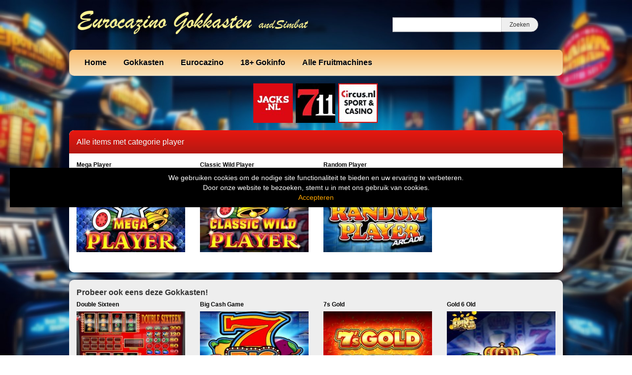

--- FILE ---
content_type: text/html; charset=UTF-8
request_url: https://www.eurocazino-gokkasten.com/tag/player/
body_size: 9884
content:
<!DOCTYPE html>
<html lang="nl-NL">
	<head>
		<meta charset="UTF-8" />
		<link rel="profile" href="http://gmpg.org/xfn/11" />
		<link rel="pingback" href="https://www.eurocazino-gokkasten.com/xmlrpc.php" />
		<meta content="width=device-width, height=device-height, initial-scale=1.0, maximum-scale=1.0, user-scalable=no" name="viewport">
		<title>player Archieven - Eurocazino Gokkasten</title>
		<meta name='robots' content='index, follow, max-image-preview:large, max-snippet:-1, max-video-preview:-1' />

	<!-- This site is optimized with the Yoast SEO plugin v26.7 - https://yoast.com/wordpress/plugins/seo/ -->
	<link rel="canonical" href="https://www.eurocazino-gokkasten.com/tag/player/" />
	<meta property="og:locale" content="nl_NL" />
	<meta property="og:type" content="article" />
	<meta property="og:title" content="player Archieven - Eurocazino Gokkasten" />
	<meta property="og:url" content="https://www.eurocazino-gokkasten.com/tag/player/" />
	<meta property="og:site_name" content="Eurocazino Gokkasten" />
	<meta name="twitter:card" content="summary_large_image" />
	<script type="application/ld+json" class="yoast-schema-graph">{"@context":"https://schema.org","@graph":[{"@type":"CollectionPage","@id":"https://www.eurocazino-gokkasten.com/tag/player/","url":"https://www.eurocazino-gokkasten.com/tag/player/","name":"player Archieven - Eurocazino Gokkasten","isPartOf":{"@id":"https://www.eurocazino-gokkasten.com/#website"},"primaryImageOfPage":{"@id":"https://www.eurocazino-gokkasten.com/tag/player/#primaryimage"},"image":{"@id":"https://www.eurocazino-gokkasten.com/tag/player/#primaryimage"},"thumbnailUrl":"https://www.eurocazino-gokkasten.com/wp-content/uploads/sites/15/2023/03/mega-player-stw.jpg","breadcrumb":{"@id":"https://www.eurocazino-gokkasten.com/tag/player/#breadcrumb"},"inLanguage":"nl-NL"},{"@type":"ImageObject","inLanguage":"nl-NL","@id":"https://www.eurocazino-gokkasten.com/tag/player/#primaryimage","url":"https://www.eurocazino-gokkasten.com/wp-content/uploads/sites/15/2023/03/mega-player-stw.jpg","contentUrl":"https://www.eurocazino-gokkasten.com/wp-content/uploads/sites/15/2023/03/mega-player-stw.jpg","width":231,"height":173,"caption":"Mega Player gokkast"},{"@type":"BreadcrumbList","@id":"https://www.eurocazino-gokkasten.com/tag/player/#breadcrumb","itemListElement":[{"@type":"ListItem","position":1,"name":"Home","item":"https://www.eurocazino-gokkasten.com/"},{"@type":"ListItem","position":2,"name":"player"}]},{"@type":"WebSite","@id":"https://www.eurocazino-gokkasten.com/#website","url":"https://www.eurocazino-gokkasten.com/","name":"Eurocazino Gokkasten","description":"online Fruitautomaten van Simbat","publisher":{"@id":"https://www.eurocazino-gokkasten.com/#organization"},"potentialAction":[{"@type":"SearchAction","target":{"@type":"EntryPoint","urlTemplate":"https://www.eurocazino-gokkasten.com/?s={search_term_string}"},"query-input":{"@type":"PropertyValueSpecification","valueRequired":true,"valueName":"search_term_string"}}],"inLanguage":"nl-NL"},{"@type":"Organization","@id":"https://www.eurocazino-gokkasten.com/#organization","name":"eurocazino","url":"https://www.eurocazino-gokkasten.com/","logo":{"@type":"ImageObject","inLanguage":"nl-NL","@id":"https://www.eurocazino-gokkasten.com/#/schema/logo/image/","url":"https://www.eurocazino-gokkasten.com/wp-content/uploads/sites/15/2022/05/eurocazino.jpg","contentUrl":"https://www.eurocazino-gokkasten.com/wp-content/uploads/sites/15/2022/05/eurocazino.jpg","width":198,"height":72,"caption":"eurocazino"},"image":{"@id":"https://www.eurocazino-gokkasten.com/#/schema/logo/image/"}}]}</script>
	<!-- / Yoast SEO plugin. -->


<link rel='dns-prefetch' href='//ajax.googleapis.com' />
<link rel="alternate" type="application/rss+xml" title="Eurocazino Gokkasten &raquo; player tag feed" href="https://www.eurocazino-gokkasten.com/tag/player/feed/" />
		
	<style id='wp-img-auto-sizes-contain-inline-css' type='text/css'>
img:is([sizes=auto i],[sizes^="auto," i]){contain-intrinsic-size:3000px 1500px}
/*# sourceURL=wp-img-auto-sizes-contain-inline-css */
</style>
<style id='wp-emoji-styles-inline-css' type='text/css'>

	img.wp-smiley, img.emoji {
		display: inline !important;
		border: none !important;
		box-shadow: none !important;
		height: 1em !important;
		width: 1em !important;
		margin: 0 0.07em !important;
		vertical-align: -0.1em !important;
		background: none !important;
		padding: 0 !important;
	}
/*# sourceURL=wp-emoji-styles-inline-css */
</style>
<style id='wp-block-library-inline-css' type='text/css'>
:root{--wp-block-synced-color:#7a00df;--wp-block-synced-color--rgb:122,0,223;--wp-bound-block-color:var(--wp-block-synced-color);--wp-editor-canvas-background:#ddd;--wp-admin-theme-color:#007cba;--wp-admin-theme-color--rgb:0,124,186;--wp-admin-theme-color-darker-10:#006ba1;--wp-admin-theme-color-darker-10--rgb:0,107,160.5;--wp-admin-theme-color-darker-20:#005a87;--wp-admin-theme-color-darker-20--rgb:0,90,135;--wp-admin-border-width-focus:2px}@media (min-resolution:192dpi){:root{--wp-admin-border-width-focus:1.5px}}.wp-element-button{cursor:pointer}:root .has-very-light-gray-background-color{background-color:#eee}:root .has-very-dark-gray-background-color{background-color:#313131}:root .has-very-light-gray-color{color:#eee}:root .has-very-dark-gray-color{color:#313131}:root .has-vivid-green-cyan-to-vivid-cyan-blue-gradient-background{background:linear-gradient(135deg,#00d084,#0693e3)}:root .has-purple-crush-gradient-background{background:linear-gradient(135deg,#34e2e4,#4721fb 50%,#ab1dfe)}:root .has-hazy-dawn-gradient-background{background:linear-gradient(135deg,#faaca8,#dad0ec)}:root .has-subdued-olive-gradient-background{background:linear-gradient(135deg,#fafae1,#67a671)}:root .has-atomic-cream-gradient-background{background:linear-gradient(135deg,#fdd79a,#004a59)}:root .has-nightshade-gradient-background{background:linear-gradient(135deg,#330968,#31cdcf)}:root .has-midnight-gradient-background{background:linear-gradient(135deg,#020381,#2874fc)}:root{--wp--preset--font-size--normal:16px;--wp--preset--font-size--huge:42px}.has-regular-font-size{font-size:1em}.has-larger-font-size{font-size:2.625em}.has-normal-font-size{font-size:var(--wp--preset--font-size--normal)}.has-huge-font-size{font-size:var(--wp--preset--font-size--huge)}.has-text-align-center{text-align:center}.has-text-align-left{text-align:left}.has-text-align-right{text-align:right}.has-fit-text{white-space:nowrap!important}#end-resizable-editor-section{display:none}.aligncenter{clear:both}.items-justified-left{justify-content:flex-start}.items-justified-center{justify-content:center}.items-justified-right{justify-content:flex-end}.items-justified-space-between{justify-content:space-between}.screen-reader-text{border:0;clip-path:inset(50%);height:1px;margin:-1px;overflow:hidden;padding:0;position:absolute;width:1px;word-wrap:normal!important}.screen-reader-text:focus{background-color:#ddd;clip-path:none;color:#444;display:block;font-size:1em;height:auto;left:5px;line-height:normal;padding:15px 23px 14px;text-decoration:none;top:5px;width:auto;z-index:100000}html :where(.has-border-color){border-style:solid}html :where([style*=border-top-color]){border-top-style:solid}html :where([style*=border-right-color]){border-right-style:solid}html :where([style*=border-bottom-color]){border-bottom-style:solid}html :where([style*=border-left-color]){border-left-style:solid}html :where([style*=border-width]){border-style:solid}html :where([style*=border-top-width]){border-top-style:solid}html :where([style*=border-right-width]){border-right-style:solid}html :where([style*=border-bottom-width]){border-bottom-style:solid}html :where([style*=border-left-width]){border-left-style:solid}html :where(img[class*=wp-image-]){height:auto;max-width:100%}:where(figure){margin:0 0 1em}html :where(.is-position-sticky){--wp-admin--admin-bar--position-offset:var(--wp-admin--admin-bar--height,0px)}@media screen and (max-width:600px){html :where(.is-position-sticky){--wp-admin--admin-bar--position-offset:0px}}

/*# sourceURL=wp-block-library-inline-css */
</style><style id='global-styles-inline-css' type='text/css'>
:root{--wp--preset--aspect-ratio--square: 1;--wp--preset--aspect-ratio--4-3: 4/3;--wp--preset--aspect-ratio--3-4: 3/4;--wp--preset--aspect-ratio--3-2: 3/2;--wp--preset--aspect-ratio--2-3: 2/3;--wp--preset--aspect-ratio--16-9: 16/9;--wp--preset--aspect-ratio--9-16: 9/16;--wp--preset--color--black: #000000;--wp--preset--color--cyan-bluish-gray: #abb8c3;--wp--preset--color--white: #ffffff;--wp--preset--color--pale-pink: #f78da7;--wp--preset--color--vivid-red: #cf2e2e;--wp--preset--color--luminous-vivid-orange: #ff6900;--wp--preset--color--luminous-vivid-amber: #fcb900;--wp--preset--color--light-green-cyan: #7bdcb5;--wp--preset--color--vivid-green-cyan: #00d084;--wp--preset--color--pale-cyan-blue: #8ed1fc;--wp--preset--color--vivid-cyan-blue: #0693e3;--wp--preset--color--vivid-purple: #9b51e0;--wp--preset--gradient--vivid-cyan-blue-to-vivid-purple: linear-gradient(135deg,rgb(6,147,227) 0%,rgb(155,81,224) 100%);--wp--preset--gradient--light-green-cyan-to-vivid-green-cyan: linear-gradient(135deg,rgb(122,220,180) 0%,rgb(0,208,130) 100%);--wp--preset--gradient--luminous-vivid-amber-to-luminous-vivid-orange: linear-gradient(135deg,rgb(252,185,0) 0%,rgb(255,105,0) 100%);--wp--preset--gradient--luminous-vivid-orange-to-vivid-red: linear-gradient(135deg,rgb(255,105,0) 0%,rgb(207,46,46) 100%);--wp--preset--gradient--very-light-gray-to-cyan-bluish-gray: linear-gradient(135deg,rgb(238,238,238) 0%,rgb(169,184,195) 100%);--wp--preset--gradient--cool-to-warm-spectrum: linear-gradient(135deg,rgb(74,234,220) 0%,rgb(151,120,209) 20%,rgb(207,42,186) 40%,rgb(238,44,130) 60%,rgb(251,105,98) 80%,rgb(254,248,76) 100%);--wp--preset--gradient--blush-light-purple: linear-gradient(135deg,rgb(255,206,236) 0%,rgb(152,150,240) 100%);--wp--preset--gradient--blush-bordeaux: linear-gradient(135deg,rgb(254,205,165) 0%,rgb(254,45,45) 50%,rgb(107,0,62) 100%);--wp--preset--gradient--luminous-dusk: linear-gradient(135deg,rgb(255,203,112) 0%,rgb(199,81,192) 50%,rgb(65,88,208) 100%);--wp--preset--gradient--pale-ocean: linear-gradient(135deg,rgb(255,245,203) 0%,rgb(182,227,212) 50%,rgb(51,167,181) 100%);--wp--preset--gradient--electric-grass: linear-gradient(135deg,rgb(202,248,128) 0%,rgb(113,206,126) 100%);--wp--preset--gradient--midnight: linear-gradient(135deg,rgb(2,3,129) 0%,rgb(40,116,252) 100%);--wp--preset--font-size--small: 13px;--wp--preset--font-size--medium: 20px;--wp--preset--font-size--large: 36px;--wp--preset--font-size--x-large: 42px;--wp--preset--spacing--20: 0.44rem;--wp--preset--spacing--30: 0.67rem;--wp--preset--spacing--40: 1rem;--wp--preset--spacing--50: 1.5rem;--wp--preset--spacing--60: 2.25rem;--wp--preset--spacing--70: 3.38rem;--wp--preset--spacing--80: 5.06rem;--wp--preset--shadow--natural: 6px 6px 9px rgba(0, 0, 0, 0.2);--wp--preset--shadow--deep: 12px 12px 50px rgba(0, 0, 0, 0.4);--wp--preset--shadow--sharp: 6px 6px 0px rgba(0, 0, 0, 0.2);--wp--preset--shadow--outlined: 6px 6px 0px -3px rgb(255, 255, 255), 6px 6px rgb(0, 0, 0);--wp--preset--shadow--crisp: 6px 6px 0px rgb(0, 0, 0);}:where(.is-layout-flex){gap: 0.5em;}:where(.is-layout-grid){gap: 0.5em;}body .is-layout-flex{display: flex;}.is-layout-flex{flex-wrap: wrap;align-items: center;}.is-layout-flex > :is(*, div){margin: 0;}body .is-layout-grid{display: grid;}.is-layout-grid > :is(*, div){margin: 0;}:where(.wp-block-columns.is-layout-flex){gap: 2em;}:where(.wp-block-columns.is-layout-grid){gap: 2em;}:where(.wp-block-post-template.is-layout-flex){gap: 1.25em;}:where(.wp-block-post-template.is-layout-grid){gap: 1.25em;}.has-black-color{color: var(--wp--preset--color--black) !important;}.has-cyan-bluish-gray-color{color: var(--wp--preset--color--cyan-bluish-gray) !important;}.has-white-color{color: var(--wp--preset--color--white) !important;}.has-pale-pink-color{color: var(--wp--preset--color--pale-pink) !important;}.has-vivid-red-color{color: var(--wp--preset--color--vivid-red) !important;}.has-luminous-vivid-orange-color{color: var(--wp--preset--color--luminous-vivid-orange) !important;}.has-luminous-vivid-amber-color{color: var(--wp--preset--color--luminous-vivid-amber) !important;}.has-light-green-cyan-color{color: var(--wp--preset--color--light-green-cyan) !important;}.has-vivid-green-cyan-color{color: var(--wp--preset--color--vivid-green-cyan) !important;}.has-pale-cyan-blue-color{color: var(--wp--preset--color--pale-cyan-blue) !important;}.has-vivid-cyan-blue-color{color: var(--wp--preset--color--vivid-cyan-blue) !important;}.has-vivid-purple-color{color: var(--wp--preset--color--vivid-purple) !important;}.has-black-background-color{background-color: var(--wp--preset--color--black) !important;}.has-cyan-bluish-gray-background-color{background-color: var(--wp--preset--color--cyan-bluish-gray) !important;}.has-white-background-color{background-color: var(--wp--preset--color--white) !important;}.has-pale-pink-background-color{background-color: var(--wp--preset--color--pale-pink) !important;}.has-vivid-red-background-color{background-color: var(--wp--preset--color--vivid-red) !important;}.has-luminous-vivid-orange-background-color{background-color: var(--wp--preset--color--luminous-vivid-orange) !important;}.has-luminous-vivid-amber-background-color{background-color: var(--wp--preset--color--luminous-vivid-amber) !important;}.has-light-green-cyan-background-color{background-color: var(--wp--preset--color--light-green-cyan) !important;}.has-vivid-green-cyan-background-color{background-color: var(--wp--preset--color--vivid-green-cyan) !important;}.has-pale-cyan-blue-background-color{background-color: var(--wp--preset--color--pale-cyan-blue) !important;}.has-vivid-cyan-blue-background-color{background-color: var(--wp--preset--color--vivid-cyan-blue) !important;}.has-vivid-purple-background-color{background-color: var(--wp--preset--color--vivid-purple) !important;}.has-black-border-color{border-color: var(--wp--preset--color--black) !important;}.has-cyan-bluish-gray-border-color{border-color: var(--wp--preset--color--cyan-bluish-gray) !important;}.has-white-border-color{border-color: var(--wp--preset--color--white) !important;}.has-pale-pink-border-color{border-color: var(--wp--preset--color--pale-pink) !important;}.has-vivid-red-border-color{border-color: var(--wp--preset--color--vivid-red) !important;}.has-luminous-vivid-orange-border-color{border-color: var(--wp--preset--color--luminous-vivid-orange) !important;}.has-luminous-vivid-amber-border-color{border-color: var(--wp--preset--color--luminous-vivid-amber) !important;}.has-light-green-cyan-border-color{border-color: var(--wp--preset--color--light-green-cyan) !important;}.has-vivid-green-cyan-border-color{border-color: var(--wp--preset--color--vivid-green-cyan) !important;}.has-pale-cyan-blue-border-color{border-color: var(--wp--preset--color--pale-cyan-blue) !important;}.has-vivid-cyan-blue-border-color{border-color: var(--wp--preset--color--vivid-cyan-blue) !important;}.has-vivid-purple-border-color{border-color: var(--wp--preset--color--vivid-purple) !important;}.has-vivid-cyan-blue-to-vivid-purple-gradient-background{background: var(--wp--preset--gradient--vivid-cyan-blue-to-vivid-purple) !important;}.has-light-green-cyan-to-vivid-green-cyan-gradient-background{background: var(--wp--preset--gradient--light-green-cyan-to-vivid-green-cyan) !important;}.has-luminous-vivid-amber-to-luminous-vivid-orange-gradient-background{background: var(--wp--preset--gradient--luminous-vivid-amber-to-luminous-vivid-orange) !important;}.has-luminous-vivid-orange-to-vivid-red-gradient-background{background: var(--wp--preset--gradient--luminous-vivid-orange-to-vivid-red) !important;}.has-very-light-gray-to-cyan-bluish-gray-gradient-background{background: var(--wp--preset--gradient--very-light-gray-to-cyan-bluish-gray) !important;}.has-cool-to-warm-spectrum-gradient-background{background: var(--wp--preset--gradient--cool-to-warm-spectrum) !important;}.has-blush-light-purple-gradient-background{background: var(--wp--preset--gradient--blush-light-purple) !important;}.has-blush-bordeaux-gradient-background{background: var(--wp--preset--gradient--blush-bordeaux) !important;}.has-luminous-dusk-gradient-background{background: var(--wp--preset--gradient--luminous-dusk) !important;}.has-pale-ocean-gradient-background{background: var(--wp--preset--gradient--pale-ocean) !important;}.has-electric-grass-gradient-background{background: var(--wp--preset--gradient--electric-grass) !important;}.has-midnight-gradient-background{background: var(--wp--preset--gradient--midnight) !important;}.has-small-font-size{font-size: var(--wp--preset--font-size--small) !important;}.has-medium-font-size{font-size: var(--wp--preset--font-size--medium) !important;}.has-large-font-size{font-size: var(--wp--preset--font-size--large) !important;}.has-x-large-font-size{font-size: var(--wp--preset--font-size--x-large) !important;}
/*# sourceURL=global-styles-inline-css */
</style>

<style id='classic-theme-styles-inline-css' type='text/css'>
/*! This file is auto-generated */
.wp-block-button__link{color:#fff;background-color:#32373c;border-radius:9999px;box-shadow:none;text-decoration:none;padding:calc(.667em + 2px) calc(1.333em + 2px);font-size:1.125em}.wp-block-file__button{background:#32373c;color:#fff;text-decoration:none}
/*# sourceURL=/wp-includes/css/classic-themes.min.css */
</style>
<style id='age-gate-custom-inline-css' type='text/css'>
:root{--ag-background-color: rgba(0,0,0,1);--ag-background-image: url(https://www.eurocazino-gokkasten.com/wp-content/uploads/sites/15/2024/07/casino-achtergrond2.jpg);--ag-background-image-position: center center;--ag-background-image-opacity: 1;--ag-form-background: rgba(255,255,255,1);--ag-text-color: #000000;--ag-blur: 5px;}
/*# sourceURL=age-gate-custom-inline-css */
</style>
<link rel='stylesheet' id='age-gate-css' href='https://www.eurocazino-gokkasten.com/wp-content/plugins/age-gate/dist/main.css?ver=3.7.2' type='text/css' media='all' />
<style id='age-gate-options-inline-css' type='text/css'>
:root{--ag-background-color: rgba(0,0,0,1);--ag-background-image: url(https://www.eurocazino-gokkasten.com/wp-content/uploads/sites/15/2024/07/casino-achtergrond2.jpg);--ag-background-image-position: center center;--ag-background-image-opacity: 1;--ag-form-background: rgba(255,255,255,1);--ag-text-color: #000000;--ag-blur: 5px;}
/*# sourceURL=age-gate-options-inline-css */
</style>
<link rel='stylesheet' id='cherryworld-css' href='https://www.eurocazino-gokkasten.com/wp-content/themes/cherryworld/css/style.css?ver=1695390875' type='text/css' media='' />
<link rel='stylesheet' id='cherryworld-subsite-css' href='https://www.eurocazino-gokkasten.com/wp-content/themes/cherryworld/css/style-subsite-15.css?ver=1767098386' type='text/css' media='' />
<link rel='stylesheet' id='wp-paginate-css' href='https://www.eurocazino-gokkasten.com/wp-content/plugins/wp-paginate/css/wp-paginate.css?ver=2.2.4' type='text/css' media='screen' />
<script type="text/javascript" src="//ajax.googleapis.com/ajax/libs/jquery/1.11.0/jquery.min.js?ver=1.11.0" id="jquery-js"></script>
<script type="text/javascript" src="https://www.eurocazino-gokkasten.com/wp-content/themes/cherryworld/scripts/script.js?ver=6.9" id="raamwerck-general-script-js"></script>
<link rel="https://api.w.org/" href="https://www.eurocazino-gokkasten.com/wp-json/" /><link rel="alternate" title="JSON" type="application/json" href="https://www.eurocazino-gokkasten.com/wp-json/wp/v2/tags/1421" /><link rel="EditURI" type="application/rsd+xml" title="RSD" href="https://www.eurocazino-gokkasten.com/xmlrpc.php?rsd" />
<meta name="generator" content="WordPress 6.9" />
<link rel="apple-touch-icon" sizes="180x180" href="/wp-content/uploads/sites/15/fbrfg/apple-touch-icon.png">
<link rel="icon" type="image/png" sizes="32x32" href="/wp-content/uploads/sites/15/fbrfg/favicon-32x32.png">
<link rel="icon" type="image/png" sizes="16x16" href="/wp-content/uploads/sites/15/fbrfg/favicon-16x16.png">
<link rel="manifest" href="/wp-content/uploads/sites/15/fbrfg/site.webmanifest">
<link rel="shortcut icon" href="/wp-content/uploads/sites/15/fbrfg/favicon.ico">
<meta name="msapplication-TileColor" content="#da532c">
<meta name="msapplication-config" content="/wp-content/uploads/sites/15/fbrfg/browserconfig.xml">
<meta name="theme-color" content="#ffffff">		<style>
			body {background-image:url("https://www.eurocazino-gokkasten.com/wp-content/uploads/sites/15/2024/07/casino-achtergrond2.jpg")}
		</style>


	</head>
	<body class="archive tag tag-player tag-1421 wp-theme-cherryworld">


			<div class="consent-blanket"></div>
			<div class="consent">
				<div class="text"><div>
<div>We gebruiken cookies om de nodige site functionaliteit te bieden en uw ervaring te verbeteren. <br />
Door onze website te bezoeken, stemt u in met ons gebruik van cookies.</div>
</div>
</div>
				<a href="https://www.eurocazino-gokkasten.com/tag/player?consent=yes">Accepteren</a>
			</div>
		
		<div id="header">
			<div class="upper">
				<a class="home" href="https://www.eurocazino-gokkasten.com"><img src="https://www.eurocazino-gokkasten.com/wp-content/uploads/sites/15/2019/03/eurocazino-logo3.png"></a>
				<form action="https://www.eurocazino-gokkasten.com" class="search">
					<input type="text" name="s"><input type="submit" value="Zoeken">
				</form>
			</div>
			<ul class="menu">

<li id="menu-item-283" class="menu-item menu-item-type-post_type menu-item-object-page menu-item-home menu-item-has-children menu-item-283"><a href="https://www.eurocazino-gokkasten.com/">Home</a>
<ul class="sub-menu">
	<li id="menu-item-2759" class="menu-item menu-item-type-post_type menu-item-object-page menu-item-2759"><a href="https://www.eurocazino-gokkasten.com/eurocazino-geschiedenis/">Eurocazino Geschiedenis</a></li>
</ul>
</li>
<li id="menu-item-1664" class="menu-item menu-item-type-post_type menu-item-object-page menu-item-has-children menu-item-1664"><a href="https://www.eurocazino-gokkasten.com/overige-gokkasten/">Gokkasten</a>
<ul class="sub-menu">
	<li id="menu-item-2307" class="menu-item menu-item-type-taxonomy menu-item-object-category menu-item-2307"><a href="https://www.eurocazino-gokkasten.com/category/eurocoin-interactive/">1. Eurocoin Interactive</a></li>
	<li id="menu-item-3130" class="menu-item menu-item-type-taxonomy menu-item-object-category menu-item-3130"><a href="https://www.eurocazino-gokkasten.com/category/cherryplay/">2. Cherryplay</a></li>
	<li id="menu-item-1383" class="menu-item menu-item-type-taxonomy menu-item-object-category menu-item-1383"><a href="https://www.eurocazino-gokkasten.com/category/reflex-gaming/">3. Reflex Gaming</a></li>
	<li id="menu-item-3096" class="menu-item menu-item-type-taxonomy menu-item-object-category menu-item-3096"><a href="https://www.eurocazino-gokkasten.com/category/barcrest-classic-series/">4. Barcrest Classic Series</a></li>
	<li id="menu-item-2320" class="menu-item menu-item-type-taxonomy menu-item-object-category menu-item-2320"><a href="https://www.eurocazino-gokkasten.com/category/meerspeler/">Meerspelers</a></li>
	<li id="menu-item-1381" class="menu-item menu-item-type-taxonomy menu-item-object-category menu-item-1381"><a href="https://www.eurocazino-gokkasten.com/category/arcade/">Arcade</a></li>
	<li id="menu-item-2430" class="menu-item menu-item-type-taxonomy menu-item-object-category menu-item-2430"><a href="https://www.eurocazino-gokkasten.com/category/buy-bonus/">Buy Bonus</a></li>
	<li id="menu-item-1382" class="menu-item menu-item-type-taxonomy menu-item-object-category menu-item-1382"><a href="https://www.eurocazino-gokkasten.com/category/jackpot/">Jackpot</a></li>
	<li id="menu-item-2130" class="menu-item menu-item-type-taxonomy menu-item-object-category menu-item-2130"><a href="https://www.eurocazino-gokkasten.com/category/megaways/">Megaways</a></li>
	<li id="menu-item-295" class="menu-item menu-item-type-taxonomy menu-item-object-category menu-item-295"><a href="https://www.eurocazino-gokkasten.com/category/merkur/">Merkur</a></li>
	<li id="menu-item-2637" class="menu-item menu-item-type-taxonomy menu-item-object-category menu-item-2637"><a href="https://www.eurocazino-gokkasten.com/category/multipays/">Multipays</a></li>
	<li id="menu-item-2590" class="menu-item menu-item-type-taxonomy menu-item-object-category menu-item-2590"><a href="https://www.eurocazino-gokkasten.com/category/spin-to-win/">SPIN TO WIN!</a></li>
	<li id="menu-item-1384" class="menu-item menu-item-type-taxonomy menu-item-object-category menu-item-1384"><a href="https://www.eurocazino-gokkasten.com/category/stakelogic/">Stakelogic</a></li>
	<li id="menu-item-1842" class="menu-item menu-item-type-taxonomy menu-item-object-category menu-item-1842"><a href="https://www.eurocazino-gokkasten.com/category/super-stake/">Super Stake</a></li>
	<li id="menu-item-1677" class="menu-item menu-item-type-taxonomy menu-item-object-category menu-item-1677"><a href="https://www.eurocazino-gokkasten.com/category/timers/">TIMERS</a></li>
</ul>
</li>
<li id="menu-item-292" class="menu-item menu-item-type-taxonomy menu-item-object-category menu-item-has-children menu-item-292"><a href="https://www.eurocazino-gokkasten.com/category/eurocazino/">Eurocazino</a>
<ul class="sub-menu">
	<li id="menu-item-286" class="menu-item menu-item-type-taxonomy menu-item-object-category menu-item-286"><a href="https://www.eurocazino-gokkasten.com/category/astra/">Astra</a></li>
	<li id="menu-item-287" class="menu-item menu-item-type-taxonomy menu-item-object-category menu-item-287"><a href="https://www.eurocazino-gokkasten.com/category/barcrest/">Barcrest</a></li>
	<li id="menu-item-288" class="menu-item menu-item-type-taxonomy menu-item-object-category menu-item-288"><a href="https://www.eurocazino-gokkasten.com/category/bellfruit/">Bellfruit</a></li>
	<li id="menu-item-289" class="menu-item menu-item-type-taxonomy menu-item-object-category menu-item-289"><a href="https://www.eurocazino-gokkasten.com/category/de-vries/">De Vries</a></li>
	<li id="menu-item-290" class="menu-item menu-item-type-taxonomy menu-item-object-category menu-item-290"><a href="https://www.eurocazino-gokkasten.com/category/elam/">Elam</a></li>
	<li id="menu-item-291" class="menu-item menu-item-type-taxonomy menu-item-object-category menu-item-291"><a href="https://www.eurocazino-gokkasten.com/category/errel/">Errel</a></li>
	<li id="menu-item-293" class="menu-item menu-item-type-taxonomy menu-item-object-category menu-item-293"><a href="https://www.eurocazino-gokkasten.com/category/eurocoin/">Eurocoin</a></li>
	<li id="menu-item-294" class="menu-item menu-item-type-taxonomy menu-item-object-category menu-item-294"><a href="https://www.eurocazino-gokkasten.com/category/jpm/">JPM</a></li>
	<li id="menu-item-296" class="menu-item menu-item-type-taxonomy menu-item-object-category menu-item-296"><a href="https://www.eurocazino-gokkasten.com/category/slotstar/">Slotstar</a></li>
</ul>
</li>
<li id="menu-item-1661" class="menu-item menu-item-type-post_type menu-item-object-page menu-item-1661"><a href="https://www.eurocazino-gokkasten.com/18-gokinfo/">18+ Gokinfo</a></li>
<li id="menu-item-284" class="menu-item menu-item-type-post_type menu-item-object-page current_page_parent menu-item-284"><a href="https://www.eurocazino-gokkasten.com/alle-simbat-fruitmachines/">Alle Fruitmachines</a></li>

			</ul>
		</div>


		<div id="header-small">
			<a class="home" href="https://www.eurocazino-gokkasten.com" style="background-image:url(https://www.eurocazino-gokkasten.com/wp-content/uploads/sites/15/2019/03/eurocazino-logo3.png"></a>
			<div class="toggles">
				<div class="small-menu-toggle search">
					<i class="fa fa-search"></i>
				</div>
				<div class="small-menu-toggle bars"><span></span><span></span><span></span><span></span></div>
			</div>
		</div>
		<div id="small-menu">
			<form action="https://www.eurocazino-gokkasten.com" class="search">
				<input type="text" name="s"><button type="submit"><i class="fa fa-search"></i></button>
			</form>
			<ul class="menu">

<li class="menu-item menu-item-type-post_type menu-item-object-page menu-item-home menu-item-has-children menu-item-283"><a href="https://www.eurocazino-gokkasten.com/">Home</a>
<ul class="sub-menu">
	<li class="menu-item menu-item-type-post_type menu-item-object-page menu-item-2759"><a href="https://www.eurocazino-gokkasten.com/eurocazino-geschiedenis/">Eurocazino Geschiedenis</a></li>
</ul>
</li>
<li class="menu-item menu-item-type-post_type menu-item-object-page menu-item-has-children menu-item-1664"><a href="https://www.eurocazino-gokkasten.com/overige-gokkasten/">Gokkasten</a>
<ul class="sub-menu">
	<li class="menu-item menu-item-type-taxonomy menu-item-object-category menu-item-2307"><a href="https://www.eurocazino-gokkasten.com/category/eurocoin-interactive/">1. Eurocoin Interactive</a></li>
	<li class="menu-item menu-item-type-taxonomy menu-item-object-category menu-item-3130"><a href="https://www.eurocazino-gokkasten.com/category/cherryplay/">2. Cherryplay</a></li>
	<li class="menu-item menu-item-type-taxonomy menu-item-object-category menu-item-1383"><a href="https://www.eurocazino-gokkasten.com/category/reflex-gaming/">3. Reflex Gaming</a></li>
	<li class="menu-item menu-item-type-taxonomy menu-item-object-category menu-item-3096"><a href="https://www.eurocazino-gokkasten.com/category/barcrest-classic-series/">4. Barcrest Classic Series</a></li>
	<li class="menu-item menu-item-type-taxonomy menu-item-object-category menu-item-2320"><a href="https://www.eurocazino-gokkasten.com/category/meerspeler/">Meerspelers</a></li>
	<li class="menu-item menu-item-type-taxonomy menu-item-object-category menu-item-1381"><a href="https://www.eurocazino-gokkasten.com/category/arcade/">Arcade</a></li>
	<li class="menu-item menu-item-type-taxonomy menu-item-object-category menu-item-2430"><a href="https://www.eurocazino-gokkasten.com/category/buy-bonus/">Buy Bonus</a></li>
	<li class="menu-item menu-item-type-taxonomy menu-item-object-category menu-item-1382"><a href="https://www.eurocazino-gokkasten.com/category/jackpot/">Jackpot</a></li>
	<li class="menu-item menu-item-type-taxonomy menu-item-object-category menu-item-2130"><a href="https://www.eurocazino-gokkasten.com/category/megaways/">Megaways</a></li>
	<li class="menu-item menu-item-type-taxonomy menu-item-object-category menu-item-295"><a href="https://www.eurocazino-gokkasten.com/category/merkur/">Merkur</a></li>
	<li class="menu-item menu-item-type-taxonomy menu-item-object-category menu-item-2637"><a href="https://www.eurocazino-gokkasten.com/category/multipays/">Multipays</a></li>
	<li class="menu-item menu-item-type-taxonomy menu-item-object-category menu-item-2590"><a href="https://www.eurocazino-gokkasten.com/category/spin-to-win/">SPIN TO WIN!</a></li>
	<li class="menu-item menu-item-type-taxonomy menu-item-object-category menu-item-1384"><a href="https://www.eurocazino-gokkasten.com/category/stakelogic/">Stakelogic</a></li>
	<li class="menu-item menu-item-type-taxonomy menu-item-object-category menu-item-1842"><a href="https://www.eurocazino-gokkasten.com/category/super-stake/">Super Stake</a></li>
	<li class="menu-item menu-item-type-taxonomy menu-item-object-category menu-item-1677"><a href="https://www.eurocazino-gokkasten.com/category/timers/">TIMERS</a></li>
</ul>
</li>
<li class="menu-item menu-item-type-taxonomy menu-item-object-category menu-item-has-children menu-item-292"><a href="https://www.eurocazino-gokkasten.com/category/eurocazino/">Eurocazino</a>
<ul class="sub-menu">
	<li class="menu-item menu-item-type-taxonomy menu-item-object-category menu-item-286"><a href="https://www.eurocazino-gokkasten.com/category/astra/">Astra</a></li>
	<li class="menu-item menu-item-type-taxonomy menu-item-object-category menu-item-287"><a href="https://www.eurocazino-gokkasten.com/category/barcrest/">Barcrest</a></li>
	<li class="menu-item menu-item-type-taxonomy menu-item-object-category menu-item-288"><a href="https://www.eurocazino-gokkasten.com/category/bellfruit/">Bellfruit</a></li>
	<li class="menu-item menu-item-type-taxonomy menu-item-object-category menu-item-289"><a href="https://www.eurocazino-gokkasten.com/category/de-vries/">De Vries</a></li>
	<li class="menu-item menu-item-type-taxonomy menu-item-object-category menu-item-290"><a href="https://www.eurocazino-gokkasten.com/category/elam/">Elam</a></li>
	<li class="menu-item menu-item-type-taxonomy menu-item-object-category menu-item-291"><a href="https://www.eurocazino-gokkasten.com/category/errel/">Errel</a></li>
	<li class="menu-item menu-item-type-taxonomy menu-item-object-category menu-item-293"><a href="https://www.eurocazino-gokkasten.com/category/eurocoin/">Eurocoin</a></li>
	<li class="menu-item menu-item-type-taxonomy menu-item-object-category menu-item-294"><a href="https://www.eurocazino-gokkasten.com/category/jpm/">JPM</a></li>
	<li class="menu-item menu-item-type-taxonomy menu-item-object-category menu-item-296"><a href="https://www.eurocazino-gokkasten.com/category/slotstar/">Slotstar</a></li>
</ul>
</li>
<li class="menu-item menu-item-type-post_type menu-item-object-page menu-item-1661"><a href="https://www.eurocazino-gokkasten.com/18-gokinfo/">18+ Gokinfo</a></li>
<li class="menu-item menu-item-type-post_type menu-item-object-page current_page_parent menu-item-284"><a href="https://www.eurocazino-gokkasten.com/alle-simbat-fruitmachines/">Alle Fruitmachines</a></li>

			</ul>
		</div>


				<div id="banner-header">
					<a href="https://media.friendsofjacks.eu/redirect.aspx?pid=2574&amp;bid=1570" target="_blank" rel="nofollow noopener"><img src="https://www.eurocazino-gokkasten.com/wp-content/uploads/sites/15/2023/04/jacks.jpg" alt="Jacks" border="0" /></a>  
<a href="https://media1.711affiliates.nl/redirect.aspx?pid=2277&bid=1500" target="_blank" rel="nofollow noopener"><img src="https://www.eurocazino-gokkasten.com/wp-content/uploads/sites/15/2023/09/711.jpg" alt="711 Casino" width="80" height="80" border="0" /></a>  
<a href="https://note.circus.nl/redirect.aspx?pid=12586&bid=10130" target="_blank" rel="nofollow noopener"><img src="https://www.eurocazino-gokkasten.com/wp-content/uploads/sites/15/2023/09/circus-casino2.jpg" alt="circus casino casino" width="80" height="80" border="0" /></a> 	 
				</div>
			 


		<div id="page" class="post-2579 post type-post status-publish format-standard has-post-thumbnail hentry category-spin-to-win category-stakelogic category-super-stake tag-mega tag-multiplier tag-player">

	<div id="content">
		<h1>Alle items met categorie player</h1>

<div class="container"><ul class="games blocks row">
				<li class="col-xs-6 col-md-3">
					<a href="https://www.eurocazino-gokkasten.com/mega-player/">
						<div class="title dotdotdot">Mega Player</div>
						<img width="231" height="173" src="https://www.eurocazino-gokkasten.com/wp-content/uploads/sites/15/2023/03/mega-player-stw.jpg" class="attachment-post-thumbnail size-post-thumbnail wp-post-image" alt="Mega Player gokkast" decoding="async" />
					</a>
				</li>
			
				<li class="col-xs-6 col-md-3">
					<a href="https://www.eurocazino-gokkasten.com/classic-wild-player/">
						<div class="title dotdotdot">Classic Wild Player</div>
						<img width="231" height="173" src="https://www.eurocazino-gokkasten.com/wp-content/uploads/sites/15/2023/03/classic-wild-player.jpg" class="attachment-post-thumbnail size-post-thumbnail wp-post-image" alt="Classic Wild Player gokkast" decoding="async" />
					</a>
				</li>
			
				<li class="col-xs-6 col-md-3">
					<a href="https://www.eurocazino-gokkasten.com/random-player/">
						<div class="title dotdotdot">Random Player</div>
						<img width="231" height="173" src="https://www.eurocazino-gokkasten.com/wp-content/uploads/sites/15/2022/05/random-player.jpg" class="attachment-post-thumbnail size-post-thumbnail wp-post-image" alt="Random Player gokkast" decoding="async" />
					</a>
				</li>
			</ul></div>
				<div class="container">
					<div class="row">
						<div class="col-xs-12">
			<div class="navigation"></div>
						</div>
					</div>
				</div>
			
	</div>


		<div class="related">
			<div class="related-title">Probeer ook eens deze Gokkasten!</div>
			<ul class="row">
				<li class="col-xs-6 col-md-3">
					<a href="https://www.eurocazino-gokkasten.com/double-sixteen/">
						<div class="title dotdotdot">Double Sixteen</div>
						<img width="231" height="173" src="https://www.eurocazino-gokkasten.com/wp-content/uploads/sites/15/2019/03/double-sixteen.jpg" class="attachment-post-thumbnail size-post-thumbnail wp-post-image" alt="Double Sixteen" decoding="async" loading="lazy" />
					</a>
				</li>
				<li class="col-xs-6 col-md-3">
					<a href="https://www.eurocazino-gokkasten.com/big-cash-game/">
						<div class="title dotdotdot">Big Cash Game</div>
						<img width="231" height="173" src="https://www.eurocazino-gokkasten.com/wp-content/uploads/sites/15/2021/02/big-cash-game.jpg" class="attachment-post-thumbnail size-post-thumbnail wp-post-image" alt="Big Cash Game" decoding="async" loading="lazy" />
					</a>
				</li>
				<li class="col-xs-6 col-md-3">
					<a href="https://www.eurocazino-gokkasten.com/7s-gold/">
						<div class="title dotdotdot">7s Gold</div>
						<img width="231" height="173" src="https://www.eurocazino-gokkasten.com/wp-content/uploads/sites/15/2022/08/7s-gold-casino.jpg" class="attachment-post-thumbnail size-post-thumbnail wp-post-image" alt="7s Gold Casino gokkast" decoding="async" loading="lazy" />
					</a>
				</li>
				<li class="col-xs-6 col-md-3">
					<a href="https://www.eurocazino-gokkasten.com/gold-6-old/">
						<div class="title dotdotdot">Gold 6 Old</div>
						<img width="231" height="173" src="https://www.eurocazino-gokkasten.com/wp-content/uploads/sites/15/2023/03/gold6old-stw.jpg" class="attachment-post-thumbnail size-post-thumbnail wp-post-image" alt="Gold 6 Old gokkast" decoding="async" loading="lazy" />
					</a>
				</li>
			</ul>
		</div>
	
		</div><!-- #page -->


				<div id="footer-html">
					<a href="https://media.friendsofjacks.eu/redirect.aspx?pid=2574&amp;bid=1570" target="_blank" rel="nofollow noopener"><img src="https://www.eurocazino-gokkasten.com/wp-content/uploads/sites/15/2023/04/jacks.jpg" alt="Jacks" border="0" /></a>  
<a href="https://media1.711affiliates.nl/redirect.aspx?pid=2277&bid=1500" target="_blank" rel="nofollow noopener"><img src="https://www.eurocazino-gokkasten.com/wp-content/uploads/sites/15/2023/09/711.jpg" alt="711 Casino" width="80" height="80" border="0" /></a>  
<a href="https://note.circus.nl/redirect.aspx?pid=12586&bid=10130" target="_blank" rel="nofollow noopener"><img src="https://www.eurocazino-gokkasten.com/wp-content/uploads/sites/15/2023/09/circus-casino2.jpg" alt="circus casino casino" width="80" height="80" border="0" /></a>  
<a href="https://777nl.livepartners.com/click.php?z=155923" target="_blank" rel="nofollow noopener"><img src="https://www.eurocazino-gokkasten.com/wp-content/uploads/sites/15/2022/08/casino-777.jpg" alt="777 casino" border="0" /></a> <br><br>

<img src="https://www.eurocazino-gokkasten.com/wp-content/uploads/sites/15/2023/10/VBAlogo-200x56-1.png" alt="Verenigde Betrouwbare Affiliates VBA" width="200" height="56" class="alignnone size-full wp-image-2842" />	 
				</div>
			
		<div id="footer-lower">
			<div class="container">
				<p>Copyright <a title="gokkasten van eurocazino en simbat" href="https://www.eurocazino-gokkasten.com/">Eurocazino Gokkasten</a></p><p><a href="https://www.eurocazino-gokkasten.com/18-gokinfo/">Verantwoord Gokken Info,  Wat kost gokken jou? Stop op tijd, 18+</a></p><p><a href="https://www.pasopgamenengokken.nl/" target="_blank" rel="nofollow noopener">Ik wil geen advertenties zien.</a></p>			</div>
		</div>

<template id="tmpl-age-gate"  class="">        
<div class="age-gate__wrapper">            <div class="age-gate__loader">    
        <svg version="1.1" id="L5" xmlns="http://www.w3.org/2000/svg" xmlns:xlink="http://www.w3.org/1999/xlink" x="0px" y="0px" viewBox="0 0 100 100" enable-background="new 0 0 0 0" xml:space="preserve">
            <circle fill="currentColor" stroke="none" cx="6" cy="50" r="6">
                <animateTransform attributeName="transform" dur="1s" type="translate" values="0 15 ; 0 -15; 0 15" repeatCount="indefinite" begin="0.1"/>
            </circle>
            <circle fill="currentColor" stroke="none" cx="30" cy="50" r="6">
                <animateTransform attributeName="transform" dur="1s" type="translate" values="0 10 ; 0 -10; 0 10" repeatCount="indefinite" begin="0.2"/>
            </circle>
            <circle fill="currentColor" stroke="none" cx="54" cy="50" r="6">
                <animateTransform attributeName="transform" dur="1s" type="translate" values="0 5 ; 0 -5; 0 5" repeatCount="indefinite" begin="0.3"/>
            </circle>
        </svg>
    </div>
        <div class="age-gate__background-color"></div>    <div class="age-gate__background">            </div>
    
    <div class="age-gate" role="dialog" aria-modal="true" aria-label="">    <form method="post" class="age-gate__form">
<div class="age-gate__heading">            <h1 class="age-gate__heading-title">Eurocazino Gokkasten</h1>    </div>
    <h2 class="age-gate__headline">        Leeftijds Controle
    </h2>
<p class="age-gate__subheadline">    Om gebruik te maken van deze website moet je 24 jaar of ouder zijn
</p>
<div class="age-gate__fields">        
<p class="age-gate__challenge">    Ben je 24 jaar of ouder?
</p>
<div class="age-gate__buttons">            <button class="age-gate__submit age-gate__submit--no" data-submit="no" value="0" name="age_gate[confirm]" type="submit">Nee</button>        <button type="submit" class="age-gate__submit age-gate__submit--yes" data-submit="yes" value="1" name="age_gate[confirm]">Ja</button>    </div>
    </div>

<input type="hidden" name="age_gate[age]" value="RTcCPRO/uaDg09HZ1BIEyg==" />
<input type="hidden" name="age_gate[lang]" value="nl" />
    <input type="hidden" name="age_gate[confirm]" />
    <div class="age-gate__remember-wrapper">        <label class="age-gate__remember">            <input type="checkbox" class="age-gate__remember-field" name="age_gate[remember]" value="1"  checked='checked' /> <span type="checkbox" class="age-gate__remember-text">Onthoud mij</span>        </label>
    </div>
    <div class="age-gate__errors"></div>    <div class="age-gate__additional-information">        <p>Wil je sowieso geen gokreclame zien klik dan ook op Nee!</p>
    </div>
</form>
    </div>
    </div>
    </template>
<script type="speculationrules">
{"prefetch":[{"source":"document","where":{"and":[{"href_matches":"/*"},{"not":{"href_matches":["/wp-*.php","/wp-admin/*","/wp-content/uploads/sites/15/*","/wp-content/*","/wp-content/plugins/*","/wp-content/themes/cherryworld/*","/*\\?(.+)"]}},{"not":{"selector_matches":"a[rel~=\"nofollow\"]"}},{"not":{"selector_matches":".no-prefetch, .no-prefetch a"}}]},"eagerness":"conservative"}]}
</script>
		<!-- Start of StatCounter Code -->
		<script>
			<!--
			var sc_project=3148073;
			var sc_security="2ed48f53";
					</script>
        <script type="text/javascript" src="https://www.statcounter.com/counter/counter.js" async></script>
		<noscript><div class="statcounter"><a title="web analytics" href="https://statcounter.com/"><img class="statcounter" src="https://c.statcounter.com/3148073/0/2ed48f53/0/" alt="web analytics" /></a></div></noscript>
		<!-- End of StatCounter Code -->
		<script type="text/javascript" id="age-gate-all-js-extra">
/* <![CDATA[ */
var age_gate_common = {"cookies":"Your browser does not support cookies, you may experience problems entering this site","simple":""};
//# sourceURL=age-gate-all-js-extra
/* ]]> */
</script>
<script type="text/javascript" src="https://www.eurocazino-gokkasten.com/wp-content/plugins/age-gate/dist/all.js?ver=3.7.2" id="age-gate-all-js"></script>
<script type="text/javascript" id="age-gate-js-extra">
/* <![CDATA[ */
var age_gate = {"cookieDomain":"","cookieName":"age_gate","age":"24","css":"v3","userAgents":[],"switchTitle":"","rechallenge":"1","error":"Je bent niet oud genoeg om deze inhoud te bekijken","generic":"Er is een fout opgetreden. Probeer opnieuw","uri":"https://www.eurocazino-gokkasten.com/wp-json/age-gate/v3/check","useLocalStorage":"","customTitle":"Leeftijd Controle - Eurocazino Gokkasten","fallback":"https://www.eurocazino-gokkasten.com/wp-admin/admin-ajax.php"};
//# sourceURL=age-gate-js-extra
/* ]]> */
</script>
<script type="text/javascript" src="https://www.eurocazino-gokkasten.com/wp-content/plugins/age-gate/dist/age-gate.js?ver=3.7.2" id="age-gate-js"></script>
<script id="wp-emoji-settings" type="application/json">
{"baseUrl":"https://s.w.org/images/core/emoji/17.0.2/72x72/","ext":".png","svgUrl":"https://s.w.org/images/core/emoji/17.0.2/svg/","svgExt":".svg","source":{"concatemoji":"https://www.eurocazino-gokkasten.com/wp-includes/js/wp-emoji-release.min.js?ver=6.9"}}
</script>
<script type="module">
/* <![CDATA[ */
/*! This file is auto-generated */
const a=JSON.parse(document.getElementById("wp-emoji-settings").textContent),o=(window._wpemojiSettings=a,"wpEmojiSettingsSupports"),s=["flag","emoji"];function i(e){try{var t={supportTests:e,timestamp:(new Date).valueOf()};sessionStorage.setItem(o,JSON.stringify(t))}catch(e){}}function c(e,t,n){e.clearRect(0,0,e.canvas.width,e.canvas.height),e.fillText(t,0,0);t=new Uint32Array(e.getImageData(0,0,e.canvas.width,e.canvas.height).data);e.clearRect(0,0,e.canvas.width,e.canvas.height),e.fillText(n,0,0);const a=new Uint32Array(e.getImageData(0,0,e.canvas.width,e.canvas.height).data);return t.every((e,t)=>e===a[t])}function p(e,t){e.clearRect(0,0,e.canvas.width,e.canvas.height),e.fillText(t,0,0);var n=e.getImageData(16,16,1,1);for(let e=0;e<n.data.length;e++)if(0!==n.data[e])return!1;return!0}function u(e,t,n,a){switch(t){case"flag":return n(e,"\ud83c\udff3\ufe0f\u200d\u26a7\ufe0f","\ud83c\udff3\ufe0f\u200b\u26a7\ufe0f")?!1:!n(e,"\ud83c\udde8\ud83c\uddf6","\ud83c\udde8\u200b\ud83c\uddf6")&&!n(e,"\ud83c\udff4\udb40\udc67\udb40\udc62\udb40\udc65\udb40\udc6e\udb40\udc67\udb40\udc7f","\ud83c\udff4\u200b\udb40\udc67\u200b\udb40\udc62\u200b\udb40\udc65\u200b\udb40\udc6e\u200b\udb40\udc67\u200b\udb40\udc7f");case"emoji":return!a(e,"\ud83e\u1fac8")}return!1}function f(e,t,n,a){let r;const o=(r="undefined"!=typeof WorkerGlobalScope&&self instanceof WorkerGlobalScope?new OffscreenCanvas(300,150):document.createElement("canvas")).getContext("2d",{willReadFrequently:!0}),s=(o.textBaseline="top",o.font="600 32px Arial",{});return e.forEach(e=>{s[e]=t(o,e,n,a)}),s}function r(e){var t=document.createElement("script");t.src=e,t.defer=!0,document.head.appendChild(t)}a.supports={everything:!0,everythingExceptFlag:!0},new Promise(t=>{let n=function(){try{var e=JSON.parse(sessionStorage.getItem(o));if("object"==typeof e&&"number"==typeof e.timestamp&&(new Date).valueOf()<e.timestamp+604800&&"object"==typeof e.supportTests)return e.supportTests}catch(e){}return null}();if(!n){if("undefined"!=typeof Worker&&"undefined"!=typeof OffscreenCanvas&&"undefined"!=typeof URL&&URL.createObjectURL&&"undefined"!=typeof Blob)try{var e="postMessage("+f.toString()+"("+[JSON.stringify(s),u.toString(),c.toString(),p.toString()].join(",")+"));",a=new Blob([e],{type:"text/javascript"});const r=new Worker(URL.createObjectURL(a),{name:"wpTestEmojiSupports"});return void(r.onmessage=e=>{i(n=e.data),r.terminate(),t(n)})}catch(e){}i(n=f(s,u,c,p))}t(n)}).then(e=>{for(const n in e)a.supports[n]=e[n],a.supports.everything=a.supports.everything&&a.supports[n],"flag"!==n&&(a.supports.everythingExceptFlag=a.supports.everythingExceptFlag&&a.supports[n]);var t;a.supports.everythingExceptFlag=a.supports.everythingExceptFlag&&!a.supports.flag,a.supports.everything||((t=a.source||{}).concatemoji?r(t.concatemoji):t.wpemoji&&t.twemoji&&(r(t.twemoji),r(t.wpemoji)))});
//# sourceURL=https://www.eurocazino-gokkasten.com/wp-includes/js/wp-emoji-loader.min.js
/* ]]> */
</script>

	</body>
</html>

--- FILE ---
content_type: text/css
request_url: https://www.eurocazino-gokkasten.com/wp-content/themes/cherryworld/css/style-subsite-15.css?ver=1767098386
body_size: 269
content:
/* menu */
#header .menu {
  background-image: -webkit-linear-gradient(top, #f8b96a 0%, #f8e3bc 100%);
  background-image: -o-linear-gradient(top, #f8b96a 0%, #f8e3bc 100%);
  background-image: linear-gradient(to bottom, #f8b96a 0%, #f8e3bc 100%);
  background-repeat: repeat-x;
}
#header .menu > li a {
  color: #000000;
}
#header .menu > li > a:hover,
#header .menu > li.active > a,
#header .menu > li:hover .sub-menu,
#header .menu > li:hover > a {
  background-color: #ffffff;
}
#header .menu > li .sub-menu a {
  color: #666666;
}
#header-small .toggles {
  background-image: -webkit-linear-gradient(top, #e8170f 0%, #b41913 100%);
  background-image: -o-linear-gradient(top, #e8170f 0%, #b41913 100%);
  background-image: linear-gradient(to bottom, #e8170f 0%, #b41913 100%);
  background-repeat: repeat-x;
}
#header-small .toggles .small-menu-toggle span {
  background-color: #000000;
}
#small-menu {
  background-image: -webkit-linear-gradient(top, #f8b96a 0%, #f8e3bc 100%);
  background-image: -o-linear-gradient(top, #f8b96a 0%, #f8e3bc 100%);
  background-image: linear-gradient(to bottom, #f8b96a 0%, #f8e3bc 100%);
  background-repeat: repeat-x;
}
#small-menu a {
  color: #000000;
}
#small-menu .search {
  border: 1px solid #000000;
}
/* slider */
#slider li a {
  color: #fde88f;
}
#slider li a .read-more {
  color: #ffffff;
  background-color: #b41913;
}
/* h1 */
h1 {
  background-image: -webkit-linear-gradient(top, #e8170f 0%, #b41913 100%);
  background-image: -o-linear-gradient(top, #e8170f 0%, #b41913 100%);
  background-image: linear-gradient(to bottom, #e8170f 0%, #b41913 100%);
  background-repeat: repeat-x;
  color: #ffffff;
}
/* section and gameslist title */
.section-title,
.games.with-thumb-title-contents-and-read-more li a .title {
  color: #2a98ae;
}
/* footer */
#footer-lower,
#footer-lower a {
  color: #fde88f;
}
/* vertical */
